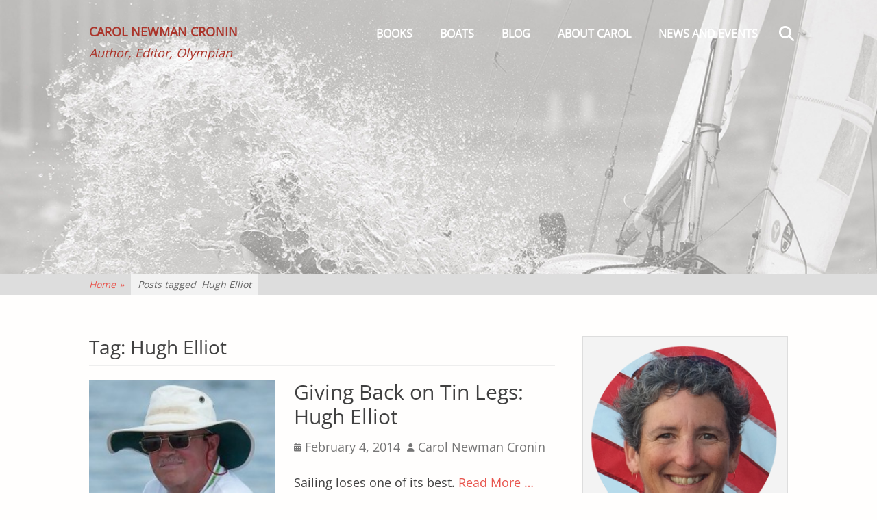

--- FILE ---
content_type: text/html; charset=UTF-8
request_url: https://carolnewmancronin.com/tag/hugh-elliot/
body_size: 14382
content:
		<!DOCTYPE html>
		<html lang="en-US">
		
<head>
		<meta charset="UTF-8">
		<meta name="viewport" content="width=device-width, initial-scale=1, minimum-scale=1">
		<link rel="profile" href="https://gmpg.org/xfn/11">
		<meta name='robots' content='index, follow, max-image-preview:large, max-snippet:-1, max-video-preview:-1'/>

	<!-- This site is optimized with the Yoast SEO plugin v26.8 - https://yoast.com/product/yoast-seo-wordpress/ -->
	<title>Hugh Elliot Archives - Carol Newman Cronin</title>
	<link rel="canonical" href="https://carolnewmancronin.com/tag/hugh-elliot/"/>
	<meta property="og:locale" content="en_US"/>
	<meta property="og:type" content="article"/>
	<meta property="og:title" content="Hugh Elliot Archives - Carol Newman Cronin"/>
	<meta property="og:url" content="https://carolnewmancronin.com/tag/hugh-elliot/"/>
	<meta property="og:site_name" content="Carol Newman Cronin"/>
	<meta name="twitter:card" content="summary_large_image"/>
	<meta name="twitter:site" content="@cansail"/>
	<script type="application/ld+json" class="yoast-schema-graph">{"@context":"https://schema.org","@graph":[{"@type":"CollectionPage","@id":"https://carolnewmancronin.com/tag/hugh-elliot/","url":"https://carolnewmancronin.com/tag/hugh-elliot/","name":"Hugh Elliot Archives - Carol Newman Cronin","isPartOf":{"@id":"https://carolnewmancronin.com/#website"},"primaryImageOfPage":{"@id":"https://carolnewmancronin.com/tag/hugh-elliot/#primaryimage"},"image":{"@id":"https://carolnewmancronin.com/tag/hugh-elliot/#primaryimage"},"thumbnailUrl":"https://carolnewmancronin.com/wp-content/uploads/2015/06/hugh-elliot.jpg","breadcrumb":{"@id":"https://carolnewmancronin.com/tag/hugh-elliot/#breadcrumb"},"inLanguage":"en-US"},{"@type":"ImageObject","inLanguage":"en-US","@id":"https://carolnewmancronin.com/tag/hugh-elliot/#primaryimage","url":"https://carolnewmancronin.com/wp-content/uploads/2015/06/hugh-elliot.jpg","contentUrl":"https://carolnewmancronin.com/wp-content/uploads/2015/06/hugh-elliot.jpg","width":277,"height":353},{"@type":"BreadcrumbList","@id":"https://carolnewmancronin.com/tag/hugh-elliot/#breadcrumb","itemListElement":[{"@type":"ListItem","position":1,"name":"Home","item":"https://carolnewmancronin.com/"},{"@type":"ListItem","position":2,"name":"Hugh Elliot"}]},{"@type":"WebSite","@id":"https://carolnewmancronin.com/#website","url":"https://carolnewmancronin.com/","name":"Carol Newman Cronin","description":"Author, Editor, Olympian","publisher":{"@id":"https://carolnewmancronin.com/#/schema/person/bce0f2d8931c6df2f751f61d61006250"},"potentialAction":[{"@type":"SearchAction","target":{"@type":"EntryPoint","urlTemplate":"https://carolnewmancronin.com/?s={search_term_string}"},"query-input":{"@type":"PropertyValueSpecification","valueRequired":true,"valueName":"search_term_string"}}],"inLanguage":"en-US"},{"@type":["Person","Organization"],"@id":"https://carolnewmancronin.com/#/schema/person/bce0f2d8931c6df2f751f61d61006250","name":"Carol Newman Cronin","image":{"@type":"ImageObject","inLanguage":"en-US","@id":"https://carolnewmancronin.com/#/schema/person/image/","url":"https://carolnewmancronin.com/wp-content/uploads/2018/09/CNC-circle.png","contentUrl":"https://carolnewmancronin.com/wp-content/uploads/2018/09/CNC-circle.png","width":972,"height":972,"caption":"Carol Newman Cronin"},"logo":{"@id":"https://carolnewmancronin.com/#/schema/person/image/"},"sameAs":["https://www.facebook.com/Carol.Newman.Cronin.author","https://www.instagram.com/cansail/?hl=en","https://www.linkedin.com/in/carol-newman-cronin-oly-525510131/","https://x.com/cansail","https://en.wikipedia.org/wiki/Carol_Cronin"]}]}</script>
	<!-- / Yoast SEO plugin. -->


<link rel="alternate" type="application/rss+xml" title="Carol Newman Cronin &raquo; Feed" href="https://carolnewmancronin.com/feed/"/>
<link rel="alternate" type="application/rss+xml" title="Carol Newman Cronin &raquo; Comments Feed" href="https://carolnewmancronin.com/comments/feed/"/>
<link rel="alternate" type="application/rss+xml" title="Carol Newman Cronin &raquo; Hugh Elliot Tag Feed" href="https://carolnewmancronin.com/tag/hugh-elliot/feed/"/>
		<!-- This site uses the Google Analytics by ExactMetrics plugin v8.11.1 - Using Analytics tracking - https://www.exactmetrics.com/ -->
							<script src="//www.googletagmanager.com/gtag/js?id=G-KKZBBWEM3F" data-cfasync="false" data-wpfc-render="false" type="text/javascript" async></script>
			<script data-cfasync="false" data-wpfc-render="false" type="text/javascript">var em_version='8.11.1';var em_track_user=true;var em_no_track_reason='';var ExactMetricsDefaultLocations={"page_location":"https:\/\/carolnewmancronin.com\/tag\/hugh-elliot\/"};if(typeof ExactMetricsPrivacyGuardFilter==='function'){var ExactMetricsLocations=(typeof ExactMetricsExcludeQuery==='object')?ExactMetricsPrivacyGuardFilter(ExactMetricsExcludeQuery):ExactMetricsPrivacyGuardFilter(ExactMetricsDefaultLocations);}else{var ExactMetricsLocations=(typeof ExactMetricsExcludeQuery==='object')?ExactMetricsExcludeQuery:ExactMetricsDefaultLocations;}var disableStrs=['ga-disable-G-KKZBBWEM3F',];function __gtagTrackerIsOptedOut(){for(var index=0;index<disableStrs.length;index++){if(document.cookie.indexOf(disableStrs[index]+'=true')>-1){return true;}}return false;}if(__gtagTrackerIsOptedOut()){for(var index=0;index<disableStrs.length;index++){window[disableStrs[index]]=true;}}function __gtagTrackerOptout(){for(var index=0;index<disableStrs.length;index++){document.cookie=disableStrs[index]+'=true; expires=Thu, 31 Dec 2099 23:59:59 UTC; path=/';window[disableStrs[index]]=true;}}if('undefined'===typeof gaOptout){function gaOptout(){__gtagTrackerOptout();}}window.dataLayer=window.dataLayer||[];window.ExactMetricsDualTracker={helpers:{},trackers:{},};if(em_track_user){function __gtagDataLayer(){dataLayer.push(arguments);}function __gtagTracker(type,name,parameters){if(!parameters){parameters={};}if(parameters.send_to){__gtagDataLayer.apply(null,arguments);return;}if(type==='event'){parameters.send_to=exactmetrics_frontend.v4_id;var hookName=name;if(typeof parameters['event_category']!=='undefined'){hookName=parameters['event_category']+':'+name;}if(typeof ExactMetricsDualTracker.trackers[hookName]!=='undefined'){ExactMetricsDualTracker.trackers[hookName](parameters);}else{__gtagDataLayer('event',name,parameters);}}else{__gtagDataLayer.apply(null,arguments);}}__gtagTracker('js',new Date());__gtagTracker('set',{'developer_id.dNDMyYj':true,});if(ExactMetricsLocations.page_location){__gtagTracker('set',ExactMetricsLocations);}__gtagTracker('config','G-KKZBBWEM3F',{"forceSSL":"true"});window.gtag=__gtagTracker;(function(){var noopfn=function(){return null;};var newtracker=function(){return new Tracker();};var Tracker=function(){return null;};var p=Tracker.prototype;p.get=noopfn;p.set=noopfn;p.send=function(){var args=Array.prototype.slice.call(arguments);args.unshift('send');__gaTracker.apply(null,args);};var __gaTracker=function(){var len=arguments.length;if(len===0){return;}var f=arguments[len-1];if(typeof f!=='object'||f===null||typeof f.hitCallback!=='function'){if('send'===arguments[0]){var hitConverted,hitObject=false,action;if('event'===arguments[1]){if('undefined'!==typeof arguments[3]){hitObject={'eventAction':arguments[3],'eventCategory':arguments[2],'eventLabel':arguments[4],'value':arguments[5]?arguments[5]:1,}}}if('pageview'===arguments[1]){if('undefined'!==typeof arguments[2]){hitObject={'eventAction':'page_view','page_path':arguments[2],}}}if(typeof arguments[2]==='object'){hitObject=arguments[2];}if(typeof arguments[5]==='object'){Object.assign(hitObject,arguments[5]);}if('undefined'!==typeof arguments[1].hitType){hitObject=arguments[1];if('pageview'===hitObject.hitType){hitObject.eventAction='page_view';}}if(hitObject){action='timing'===arguments[1].hitType?'timing_complete':hitObject.eventAction;hitConverted=mapArgs(hitObject);__gtagTracker('event',action,hitConverted);}}return;}function mapArgs(args){var arg,hit={};var gaMap={'eventCategory':'event_category','eventAction':'event_action','eventLabel':'event_label','eventValue':'event_value','nonInteraction':'non_interaction','timingCategory':'event_category','timingVar':'name','timingValue':'value','timingLabel':'event_label','page':'page_path','location':'page_location','title':'page_title','referrer':'page_referrer',};for(arg in args){if(!(!args.hasOwnProperty(arg)||!gaMap.hasOwnProperty(arg))){hit[gaMap[arg]]=args[arg];}else{hit[arg]=args[arg];}}return hit;}try{f.hitCallback();}catch(ex){}};__gaTracker.create=newtracker;__gaTracker.getByName=newtracker;__gaTracker.getAll=function(){return[];};__gaTracker.remove=noopfn;__gaTracker.loaded=true;window['__gaTracker']=__gaTracker;})();}else{console.log("");(function(){function __gtagTracker(){return null;}window['__gtagTracker']=__gtagTracker;window['gtag']=__gtagTracker;})();}</script>
							<!-- / Google Analytics by ExactMetrics -->
		<style id='wp-img-auto-sizes-contain-inline-css' type='text/css'>img:is([sizes=auto i],[sizes^="auto," i]){contain-intrinsic-size:3000px 1500px}</style>
<style id='wp-emoji-styles-inline-css' type='text/css'>img.wp-smiley,img.emoji{display:inline!important;border:none!important;box-shadow:none!important;height:1em!important;width:1em!important;margin:0 .07em!important;vertical-align:-.1em!important;background:none!important;padding:0!important}</style>
<style id='wp-block-library-inline-css' type='text/css'>:root{--wp-block-synced-color:#7a00df;--wp-block-synced-color--rgb:122 , 0 , 223;--wp-bound-block-color:var(--wp-block-synced-color);--wp-editor-canvas-background:#ddd;--wp-admin-theme-color:#007cba;--wp-admin-theme-color--rgb:0 , 124 , 186;--wp-admin-theme-color-darker-10:#006ba1;--wp-admin-theme-color-darker-10--rgb:0 , 107 , 160.5;--wp-admin-theme-color-darker-20:#005a87;--wp-admin-theme-color-darker-20--rgb:0 , 90 , 135;--wp-admin-border-width-focus:2px}@media (min-resolution:192dpi){:root{--wp-admin-border-width-focus:1.5px}}.wp-element-button{cursor:pointer}:root .has-very-light-gray-background-color{background-color:#eee}:root .has-very-dark-gray-background-color{background-color:#313131}:root .has-very-light-gray-color{color:#eee}:root .has-very-dark-gray-color{color:#313131}:root .has-vivid-green-cyan-to-vivid-cyan-blue-gradient-background{background:linear-gradient(135deg,#00d084,#0693e3)}:root .has-purple-crush-gradient-background{background:linear-gradient(135deg,#34e2e4,#4721fb 50%,#ab1dfe)}:root .has-hazy-dawn-gradient-background{background:linear-gradient(135deg,#faaca8,#dad0ec)}:root .has-subdued-olive-gradient-background{background:linear-gradient(135deg,#fafae1,#67a671)}:root .has-atomic-cream-gradient-background{background:linear-gradient(135deg,#fdd79a,#004a59)}:root .has-nightshade-gradient-background{background:linear-gradient(135deg,#330968,#31cdcf)}:root .has-midnight-gradient-background{background:linear-gradient(135deg,#020381,#2874fc)}:root{--wp--preset--font-size--normal:16px;--wp--preset--font-size--huge:42px}.has-regular-font-size{font-size:1em}.has-larger-font-size{font-size:2.625em}.has-normal-font-size{font-size:var(--wp--preset--font-size--normal)}.has-huge-font-size{font-size:var(--wp--preset--font-size--huge)}.has-text-align-center{text-align:center}.has-text-align-left{text-align:left}.has-text-align-right{text-align:right}.has-fit-text{white-space:nowrap!important}#end-resizable-editor-section{display:none}.aligncenter{clear:both}.items-justified-left{justify-content:flex-start}.items-justified-center{justify-content:center}.items-justified-right{justify-content:flex-end}.items-justified-space-between{justify-content:space-between}.screen-reader-text{border:0;clip-path:inset(50%);height:1px;margin:-1px;overflow:hidden;padding:0;position:absolute;width:1px;word-wrap:normal!important}.screen-reader-text:focus{background-color:#ddd;clip-path:none;color:#444;display:block;font-size:1em;height:auto;left:5px;line-height:normal;padding:15px 23px 14px;text-decoration:none;top:5px;width:auto;z-index:100000}html :where(.has-border-color){border-style:solid}html :where([style*=border-top-color]){border-top-style:solid}html :where([style*=border-right-color]){border-right-style:solid}html :where([style*=border-bottom-color]){border-bottom-style:solid}html :where([style*=border-left-color]){border-left-style:solid}html :where([style*=border-width]){border-style:solid}html :where([style*=border-top-width]){border-top-style:solid}html :where([style*=border-right-width]){border-right-style:solid}html :where([style*=border-bottom-width]){border-bottom-style:solid}html :where([style*=border-left-width]){border-left-style:solid}html :where(img[class*=wp-image-]){height:auto;max-width:100%}:where(figure){margin:0 0 1em}html :where(.is-position-sticky){--wp-admin--admin-bar--position-offset:var(--wp-admin--admin-bar--height,0)}@media screen and (max-width:600px){html :where(.is-position-sticky){--wp-admin--admin-bar--position-offset:0}}</style><style id='global-styles-inline-css' type='text/css'>:root{--wp--preset--aspect-ratio--square:1;--wp--preset--aspect-ratio--4-3: 4/3;--wp--preset--aspect-ratio--3-4: 3/4;--wp--preset--aspect-ratio--3-2: 3/2;--wp--preset--aspect-ratio--2-3: 2/3;--wp--preset--aspect-ratio--16-9: 16/9;--wp--preset--aspect-ratio--9-16: 9/16;--wp--preset--color--black:#111;--wp--preset--color--cyan-bluish-gray:#abb8c3;--wp--preset--color--white:#fff;--wp--preset--color--pale-pink:#f78da7;--wp--preset--color--vivid-red:#cf2e2e;--wp--preset--color--luminous-vivid-orange:#ff6900;--wp--preset--color--luminous-vivid-amber:#fcb900;--wp--preset--color--light-green-cyan:#7bdcb5;--wp--preset--color--vivid-green-cyan:#00d084;--wp--preset--color--pale-cyan-blue:#8ed1fc;--wp--preset--color--vivid-cyan-blue:#0693e3;--wp--preset--color--vivid-purple:#9b51e0;--wp--preset--color--gray:#f4f4f4;--wp--preset--color--blue:00aeef;--wp--preset--color--orange:#ffc300;--wp--preset--color--light-red:#e8554e;--wp--preset--gradient--vivid-cyan-blue-to-vivid-purple:linear-gradient(135deg,#0693e3 0%,#9b51e0 100%);--wp--preset--gradient--light-green-cyan-to-vivid-green-cyan:linear-gradient(135deg,#7adcb4 0%,#00d082 100%);--wp--preset--gradient--luminous-vivid-amber-to-luminous-vivid-orange:linear-gradient(135deg,#fcb900 0%,#ff6900 100%);--wp--preset--gradient--luminous-vivid-orange-to-vivid-red:linear-gradient(135deg,#ff6900 0%,#cf2e2e 100%);--wp--preset--gradient--very-light-gray-to-cyan-bluish-gray:linear-gradient(135deg,#eee 0%,#a9b8c3 100%);--wp--preset--gradient--cool-to-warm-spectrum:linear-gradient(135deg,#4aeadc 0%,#9778d1 20%,#cf2aba 40%,#ee2c82 60%,#fb6962 80%,#fef84c 100%);--wp--preset--gradient--blush-light-purple:linear-gradient(135deg,#ffceec 0%,#9896f0 100%);--wp--preset--gradient--blush-bordeaux:linear-gradient(135deg,#fecda5 0%,#fe2d2d 50%,#6b003e 100%);--wp--preset--gradient--luminous-dusk:linear-gradient(135deg,#ffcb70 0%,#c751c0 50%,#4158d0 100%);--wp--preset--gradient--pale-ocean:linear-gradient(135deg,#fff5cb 0%,#b6e3d4 50%,#33a7b5 100%);--wp--preset--gradient--electric-grass:linear-gradient(135deg,#caf880 0%,#71ce7e 100%);--wp--preset--gradient--midnight:linear-gradient(135deg,#020381 0%,#2874fc 100%);--wp--preset--font-size--small:14px;--wp--preset--font-size--medium:20px;--wp--preset--font-size--large:42px;--wp--preset--font-size--x-large:42px;--wp--preset--font-size--normal:18px;--wp--preset--font-size--huge:54px;--wp--preset--spacing--20:.44rem;--wp--preset--spacing--30:.67rem;--wp--preset--spacing--40:1rem;--wp--preset--spacing--50:1.5rem;--wp--preset--spacing--60:2.25rem;--wp--preset--spacing--70:3.38rem;--wp--preset--spacing--80:5.06rem;--wp--preset--shadow--natural:6px 6px 9px rgba(0,0,0,.2);--wp--preset--shadow--deep:12px 12px 50px rgba(0,0,0,.4);--wp--preset--shadow--sharp:6px 6px 0 rgba(0,0,0,.2);--wp--preset--shadow--outlined:6px 6px 0 -3px #fff , 6px 6px #000;--wp--preset--shadow--crisp:6px 6px 0 #000}:where(.is-layout-flex){gap:.5em}:where(.is-layout-grid){gap:.5em}body .is-layout-flex{display:flex}.is-layout-flex{flex-wrap:wrap;align-items:center}.is-layout-flex > :is(*, div){margin:0}body .is-layout-grid{display:grid}.is-layout-grid > :is(*, div){margin:0}:where(.wp-block-columns.is-layout-flex){gap:2em}:where(.wp-block-columns.is-layout-grid){gap:2em}:where(.wp-block-post-template.is-layout-flex){gap:1.25em}:where(.wp-block-post-template.is-layout-grid){gap:1.25em}.has-black-color{color:var(--wp--preset--color--black)!important}.has-cyan-bluish-gray-color{color:var(--wp--preset--color--cyan-bluish-gray)!important}.has-white-color{color:var(--wp--preset--color--white)!important}.has-pale-pink-color{color:var(--wp--preset--color--pale-pink)!important}.has-vivid-red-color{color:var(--wp--preset--color--vivid-red)!important}.has-luminous-vivid-orange-color{color:var(--wp--preset--color--luminous-vivid-orange)!important}.has-luminous-vivid-amber-color{color:var(--wp--preset--color--luminous-vivid-amber)!important}.has-light-green-cyan-color{color:var(--wp--preset--color--light-green-cyan)!important}.has-vivid-green-cyan-color{color:var(--wp--preset--color--vivid-green-cyan)!important}.has-pale-cyan-blue-color{color:var(--wp--preset--color--pale-cyan-blue)!important}.has-vivid-cyan-blue-color{color:var(--wp--preset--color--vivid-cyan-blue)!important}.has-vivid-purple-color{color:var(--wp--preset--color--vivid-purple)!important}.has-black-background-color{background-color:var(--wp--preset--color--black)!important}.has-cyan-bluish-gray-background-color{background-color:var(--wp--preset--color--cyan-bluish-gray)!important}.has-white-background-color{background-color:var(--wp--preset--color--white)!important}.has-pale-pink-background-color{background-color:var(--wp--preset--color--pale-pink)!important}.has-vivid-red-background-color{background-color:var(--wp--preset--color--vivid-red)!important}.has-luminous-vivid-orange-background-color{background-color:var(--wp--preset--color--luminous-vivid-orange)!important}.has-luminous-vivid-amber-background-color{background-color:var(--wp--preset--color--luminous-vivid-amber)!important}.has-light-green-cyan-background-color{background-color:var(--wp--preset--color--light-green-cyan)!important}.has-vivid-green-cyan-background-color{background-color:var(--wp--preset--color--vivid-green-cyan)!important}.has-pale-cyan-blue-background-color{background-color:var(--wp--preset--color--pale-cyan-blue)!important}.has-vivid-cyan-blue-background-color{background-color:var(--wp--preset--color--vivid-cyan-blue)!important}.has-vivid-purple-background-color{background-color:var(--wp--preset--color--vivid-purple)!important}.has-black-border-color{border-color:var(--wp--preset--color--black)!important}.has-cyan-bluish-gray-border-color{border-color:var(--wp--preset--color--cyan-bluish-gray)!important}.has-white-border-color{border-color:var(--wp--preset--color--white)!important}.has-pale-pink-border-color{border-color:var(--wp--preset--color--pale-pink)!important}.has-vivid-red-border-color{border-color:var(--wp--preset--color--vivid-red)!important}.has-luminous-vivid-orange-border-color{border-color:var(--wp--preset--color--luminous-vivid-orange)!important}.has-luminous-vivid-amber-border-color{border-color:var(--wp--preset--color--luminous-vivid-amber)!important}.has-light-green-cyan-border-color{border-color:var(--wp--preset--color--light-green-cyan)!important}.has-vivid-green-cyan-border-color{border-color:var(--wp--preset--color--vivid-green-cyan)!important}.has-pale-cyan-blue-border-color{border-color:var(--wp--preset--color--pale-cyan-blue)!important}.has-vivid-cyan-blue-border-color{border-color:var(--wp--preset--color--vivid-cyan-blue)!important}.has-vivid-purple-border-color{border-color:var(--wp--preset--color--vivid-purple)!important}.has-vivid-cyan-blue-to-vivid-purple-gradient-background{background:var(--wp--preset--gradient--vivid-cyan-blue-to-vivid-purple)!important}.has-light-green-cyan-to-vivid-green-cyan-gradient-background{background:var(--wp--preset--gradient--light-green-cyan-to-vivid-green-cyan)!important}.has-luminous-vivid-amber-to-luminous-vivid-orange-gradient-background{background:var(--wp--preset--gradient--luminous-vivid-amber-to-luminous-vivid-orange)!important}.has-luminous-vivid-orange-to-vivid-red-gradient-background{background:var(--wp--preset--gradient--luminous-vivid-orange-to-vivid-red)!important}.has-very-light-gray-to-cyan-bluish-gray-gradient-background{background:var(--wp--preset--gradient--very-light-gray-to-cyan-bluish-gray)!important}.has-cool-to-warm-spectrum-gradient-background{background:var(--wp--preset--gradient--cool-to-warm-spectrum)!important}.has-blush-light-purple-gradient-background{background:var(--wp--preset--gradient--blush-light-purple)!important}.has-blush-bordeaux-gradient-background{background:var(--wp--preset--gradient--blush-bordeaux)!important}.has-luminous-dusk-gradient-background{background:var(--wp--preset--gradient--luminous-dusk)!important}.has-pale-ocean-gradient-background{background:var(--wp--preset--gradient--pale-ocean)!important}.has-electric-grass-gradient-background{background:var(--wp--preset--gradient--electric-grass)!important}.has-midnight-gradient-background{background:var(--wp--preset--gradient--midnight)!important}.has-small-font-size{font-size:var(--wp--preset--font-size--small)!important}.has-medium-font-size{font-size:var(--wp--preset--font-size--medium)!important}.has-large-font-size{font-size:var(--wp--preset--font-size--large)!important}.has-x-large-font-size{font-size:var(--wp--preset--font-size--x-large)!important}</style>

<style id='classic-theme-styles-inline-css' type='text/css'>.wp-block-button__link{color:#fff;background-color:#32373c;border-radius:9999px;box-shadow:none;text-decoration:none;padding:calc(.667em + 2px) calc(1.333em + 2px);font-size:1.125em}.wp-block-file__button{background:#32373c;color:#fff;text-decoration:none}</style>
<link rel='stylesheet' id='SFSImainCss-css' href='https://carolnewmancronin.com/wp-content/plugins/ultimate-social-media-icons/css/sfsi-style.css?ver=2.9.6' type='text/css' media='all'/>
<link rel='stylesheet' id='parallax-frame-fonts-css' href='https://carolnewmancronin.com/wp-content/fonts/54fc6fa979bb434688994b845e4bce56.css?ver=1.0.0' type='text/css' media='all'/>
<link rel='stylesheet' id='parallax-frame-style-css' href='https://carolnewmancronin.com/wp-content/themes/parallax-frame/style.css?ver=1.7.1' type='text/css' media='all'/>
<link rel='stylesheet' id='font-awesome-css' href='https://carolnewmancronin.com/wp-content/themes/parallax-frame/css/font-awesome/css/all.min.css?ver=6.7.2' type='text/css' media='all'/>
<link rel='stylesheet' id='jquery-sidr-css' href='https://carolnewmancronin.com/wp-content/themes/parallax-frame/css/jquery.sidr.light.min.css?ver=3.0.0' type='text/css' media='all'/>
<link rel='stylesheet' id='parallax-frame-block-style-css' href='https://carolnewmancronin.com/wp-content/themes/parallax-frame/css/blocks.css?ver=20251216-120625' type='text/css' media='all'/>
<script type="text/javascript" src="https://carolnewmancronin.com/wp-content/plugins/google-analytics-dashboard-for-wp/assets/js/frontend-gtag.min.js?ver=8.11.1" id="exactmetrics-frontend-script-js" async="async" data-wp-strategy="async"></script>
<script data-cfasync="false" data-wpfc-render="false" type="text/javascript" id='exactmetrics-frontend-script-js-extra'>//<![CDATA[
var exactmetrics_frontend={"js_events_tracking":"true","download_extensions":"zip,mp3,mpeg,pdf,docx,pptx,xlsx,rar","inbound_paths":"[{\"path\":\"\\\/go\\\/\",\"label\":\"affiliate\"},{\"path\":\"\\\/recommend\\\/\",\"label\":\"affiliate\"}]","home_url":"https:\/\/carolnewmancronin.com","hash_tracking":"false","v4_id":"G-KKZBBWEM3F"};
//]]></script>
<script type="text/javascript" src="https://carolnewmancronin.com/wp-includes/js/jquery/jquery.min.js?ver=3.7.1" id="jquery-core-js"></script>
<script type="text/javascript" src="https://carolnewmancronin.com/wp-includes/js/jquery/jquery-migrate.min.js?ver=3.4.1" id="jquery-migrate-js"></script>
<script type="text/javascript" src="https://carolnewmancronin.com/wp-content/themes/parallax-frame/js/jquery.sidr.min.js?ver=2.2.1.1" id="jquery-sidr-js"></script>
<script type="text/javascript" src="https://carolnewmancronin.com/wp-content/themes/parallax-frame/js/custom-scripts.min.js" id="parallax-frame-custom-scripts-js"></script>
<link rel="https://api.w.org/" href="https://carolnewmancronin.com/wp-json/"/><link rel="alternate" title="JSON" type="application/json" href="https://carolnewmancronin.com/wp-json/wp/v2/tags/196"/><link rel="EditURI" type="application/rsd+xml" title="RSD" href="https://carolnewmancronin.com/xmlrpc.php?rsd"/>
<meta name="generator" content="WordPress 6.9"/>
<meta name="follow.[base64]" content="vH6cWS7vc3uzMnMPtyLF"/><script type="application/ld+json">{"@context":"http:\/\/schema.org","@type":"BreadcrumbList","itemListElement":[{"@type":"ListItem","position":1,"item":{"@id":"https:\/\/carolnewmancronin.com\/","name":"Home"}},{"@type":"ListItem","position":2,"item":{"name":"Posts tagged Hugh Elliot"}}]}</script><style type="text/css" id="custom-background-css">body.custom-background{background-color:#fffefd}</style>
	<link rel="icon" href="https://carolnewmancronin.com/wp-content/uploads/2016/03/cropped-bolt-picon-32x32.jpg" sizes="32x32"/>
<link rel="icon" href="https://carolnewmancronin.com/wp-content/uploads/2016/03/cropped-bolt-picon-192x192.jpg" sizes="192x192"/>
<link rel="apple-touch-icon" href="https://carolnewmancronin.com/wp-content/uploads/2016/03/cropped-bolt-picon-180x180.jpg"/>
<meta name="msapplication-TileImage" content="https://carolnewmancronin.com/wp-content/uploads/2016/03/cropped-bolt-picon-270x270.jpg"/>
		<style type="text/css" id="wp-custom-css">p{font-size:18px!important;line-height:1.8}</style>
		<!-- Carol Newman Cronin inline CSS Styles -->
<style type="text/css" media="screen">.site-title a,.site-description{color:#ab342a}#supplementary{background-image:url(https://carolnewmancronin.com/wp-content/uploads/2019/01/Yngling-splash-50pct.jpg)}#featured-content{background-image:url(https://carolnewmancronin.com/wp-content/uploads/2018/09/Yngling-splash-1080.jpg);background-position:center top}#logo-slider{background-image:none}</style>
<!-- Carol Newman Cronin Header Image Background CSS Styles -->
<style type='text/css' media='screen'>#header-featured-image{background-image:url(https://carolnewmancronin.com/wp-content/uploads/2018/09/Yngling-splash-sm.jpg)}</style>
</head>

<body data-rsssl=1 class="archive tag tag-hugh-elliot tag-196 custom-background wp-embed-responsive wp-theme-parallax-frame sfsi_actvite_theme_default group-blog two-columns content-left excerpt-image-left mobile-menu-one primary-search-enabled">


		<div id="page" class="hfeed site">
				<header id="masthead" class="fixed-header" role="banner">
    		<div class="wrapper">
		<div id="site-branding"><div id="site-header"><p class="site-title"><a href="https://carolnewmancronin.com/">Carol Newman Cronin</a></p><p class="site-description">Author, Editor, Olympian</p></div><!-- #site-header --></div><!-- #site-branding-->        <nav id="site-navigation" class="nav-primary" role="navigation">
            <h2 class="screen-reader-text">Primary Menu</h2><ul id="menu-main" class="menu parallax-frame-nav-menu"><li id="menu-item-5920" class="menu-item menu-item-type-post_type menu-item-object-page menu-item-has-children menu-item-5920"><a href="https://carolnewmancronin.com/books/">Books</a>
<ul class="sub-menu">
	<li id="menu-item-9340" class="menu-item menu-item-type-post_type menu-item-object-page menu-item-9340"><a href="https://carolnewmancronin.com/books/the-heart-of-hound/">The Heart of Hound</a></li>
	<li id="menu-item-7543" class="menu-item menu-item-type-post_type menu-item-object-page menu-item-7543"><a href="https://carolnewmancronin.com/books/100-years-of-gold-stars/">100 Years of Gold Stars</a></li>
	<li id="menu-item-5917" class="menu-item menu-item-type-post_type menu-item-object-page menu-item-5917"><a href="https://carolnewmancronin.com/books/ferry-to-cooperation-island/">Ferry to Cooperation Island</a></li>
	<li id="menu-item-660" class="menu-item menu-item-type-post_type menu-item-object-page menu-item-660"><a href="https://carolnewmancronin.com/books/game-of-sails-the-story-behind-the-story/">Game of Sails</a></li>
	<li id="menu-item-4846" class="menu-item menu-item-type-post_type menu-item-object-page menu-item-4846"><a href="https://carolnewmancronin.com/books/cape-cod-surprise/">Cape Cod Surprise</a></li>
	<li id="menu-item-659" class="menu-item menu-item-type-post_type menu-item-object-page menu-item-659"><a href="https://carolnewmancronin.com/books/olivers-surprise-the-story-behind-the-story/">Oliver’s Surprise</a></li>
</ul>
</li>
<li id="menu-item-31" class="menu-item menu-item-type-post_type menu-item-object-page menu-item-has-children menu-item-31"><a href="https://carolnewmancronin.com/sailing/">Boats</a>
<ul class="sub-menu">
	<li id="menu-item-4174" class="menu-item menu-item-type-post_type menu-item-object-page menu-item-4174"><a href="https://carolnewmancronin.com/sailing/hammer-nutrition/">Sponsors</a></li>
</ul>
</li>
<li id="menu-item-921" class="menu-item menu-item-type-post_type menu-item-object-page current_page_parent menu-item-has-children menu-item-921"><a href="https://carolnewmancronin.com/blog/">Blog</a>
<ul class="sub-menu">
	<li id="menu-item-4565" class="menu-item menu-item-type-post_type menu-item-object-page menu-item-4565"><a href="https://carolnewmancronin.com/subscribe/">Subscribe</a></li>
</ul>
</li>
<li id="menu-item-15" class="menu-item menu-item-type-post_type menu-item-object-page menu-item-has-children menu-item-15"><a href="https://carolnewmancronin.com/about-carol/">About Carol</a>
<ul class="sub-menu">
	<li id="menu-item-3052" class="menu-item menu-item-type-post_type menu-item-object-page menu-item-3052"><a href="https://carolnewmancronin.com/about-carol/author/">Author</a></li>
	<li id="menu-item-3053" class="menu-item menu-item-type-post_type menu-item-object-page menu-item-3053"><a href="https://carolnewmancronin.com/about-carol/editor/">Editor</a></li>
	<li id="menu-item-2614" class="menu-item menu-item-type-post_type menu-item-object-page menu-item-2614"><a href="https://carolnewmancronin.com/about-carol/you-went-to-the-olympics/">Olympian</a></li>
</ul>
</li>
<li id="menu-item-5078" class="menu-item menu-item-type-post_type menu-item-object-page menu-item-has-children menu-item-5078"><a href="https://carolnewmancronin.com/news-and-events/">News and Events</a>
<ul class="sub-menu">
	<li id="menu-item-5217" class="menu-item menu-item-type-post_type menu-item-object-page menu-item-5217"><a href="https://carolnewmancronin.com/short-stories/">Short Stories</a></li>
</ul>
</li>
</ul>            <div class="primary-search-icon">
                <div id="search-toggle" class="font-awesome">
                    <a class="screen-reader-text" href="#search-container">Search</a>
                </div>

                <div id="search-container" class="displaynone">
                    
<form role="search" method="get" class="search-form" action="https://carolnewmancronin.com/">
	<label>
		<span class="screen-reader-text"></span>
		<input type="search" class="search-field" placeholder="Search..." value="" name="s" title="">
	</label>
	<input type="submit" class="search-submit" value="Search">
</form>
                </div>
            </div><!-- .primary-search-icon -->

                        <div id="mobile-header-right-menu" class="mobile-menu-anchor primary-menu">
                <a href="#mobile-header-right-nav" id="header-right-menu" class="font-awesome fa-menu">
                    <span class="mobile-menu-text">Menu</span>
                </a>
            </div><!-- #mobile-header-menu -->
        </nav><!-- .nav-primary -->
        			</div><!-- .wrapper -->
		</header><!-- #masthead -->
		
			<div id="header-featured-image" class="parallax-effect">
				<article class="hentry header-image">
					<div class="entry-container">
					</div><!-- .entry-container -->
				</article><!-- .hentry.header-image -->
			</div><!-- #header-featured-image --><div id="breadcrumb-list">
					<div class="wrapper"><span class="breadcrumb"><a href="https://carolnewmancronin.com/">Home <span class="sep">&raquo;</span><!-- .sep --></a></span><span class="breadcrumb-current"><span class="tag-text">Posts tagged &nbsp</span>Hugh Elliot</span></div><!-- .wrapper -->
			</div><!-- #breadcrumb-list -->		<div id="content" class="site-content">
			<div class="wrapper">
	
	<section id="primary" class="content-area">

		<main id="main" class="site-main" role="main">

		
			<header class="page-header">
				<h2 class="page-title">Tag: <span>Hugh Elliot</span></h2>			</header><!-- .page-header -->

						
				
<article id="post-509" class="post-509 post type-post status-publish format-standard has-post-thumbnail hentry category-olympics category-sailing category-writing tag-carol-newman-cronin tag-hugh-elliot tag-judge tag-sailing tag-tin-legs tag-umpire excerpt-image-left">
	<div class="archive-post-wrap">
						<figure class="featured-image">
					<a rel="bookmark" href="https://carolnewmancronin.com/giving-back-on-tin-legs-hugh-elliot/">
						<img width="235" height="300" src="https://carolnewmancronin.com/wp-content/uploads/2015/06/hugh-elliot.jpg" class="attachment-post-thumbnail size-post-thumbnail wp-post-image" alt="" decoding="async" fetchpriority="high" srcset="https://carolnewmancronin.com/wp-content/uploads/2015/06/hugh-elliot.jpg 277w, https://carolnewmancronin.com/wp-content/uploads/2015/06/hugh-elliot-235x300.jpg 235w" sizes="(max-width: 235px) 100vw, 235px"/>					</a>
				</figure>
			
		<div class="entry-container">
			<header class="entry-header">
				<h2 class="entry-title"><a href="https://carolnewmancronin.com/giving-back-on-tin-legs-hugh-elliot/" rel="bookmark">Giving Back on Tin Legs: Hugh Elliot</a></h2>

				
					<p class="entry-meta"><span class="posted-on"><span class="screen-reader-text">Posted on</span><a href="https://carolnewmancronin.com/giving-back-on-tin-legs-hugh-elliot/" rel="bookmark"><time class="entry-date published" datetime="2014-02-04T06:56:03-04:00">February 4, 2014</time><time class="updated" datetime="2015-10-27T14:59:28-04:00">October 27, 2015</time></a></span><span class="byline"><span class="author vcard"><span class="screen-reader-text">Author</span><a class="url fn n" href="https://carolnewmancronin.com/author/cnc/">Carol Newman Cronin</a></span></span></p><!-- .entry-meta -->
							</header><!-- .entry-header -->

							<div class="entry-summary">
					<p>Sailing loses one of its best. <span class="readmore"><a class="more-link" href="https://carolnewmancronin.com/giving-back-on-tin-legs-hugh-elliot/">Read More &#8230;</a></span></p>
				</div><!-- .entry-summary -->
			
			<footer class="entry-footer">
				<p class="entry-meta"><span class="cat-links"><span class="screen-reader-text">Categories</span><a href="https://carolnewmancronin.com/category/sailing/olympics/" rel="category tag">Olympics</a>, <a href="https://carolnewmancronin.com/category/sailing/" rel="category tag">Sailing</a>, <a href="https://carolnewmancronin.com/category/writing/" rel="category tag">Writing</a></span><span class="tags-links"><span class="screen-reader-text">Tags</span><a href="https://carolnewmancronin.com/tag/carol-newman-cronin/" rel="tag">Carol Newman Cronin</a>, <a href="https://carolnewmancronin.com/tag/hugh-elliot/" rel="tag">Hugh Elliot</a>, <a href="https://carolnewmancronin.com/tag/judge/" rel="tag">judge</a>, <a href="https://carolnewmancronin.com/tag/sailing/" rel="tag">Sailing</a>, <a href="https://carolnewmancronin.com/tag/tin-legs/" rel="tag">tin legs</a>, <a href="https://carolnewmancronin.com/tag/umpire/" rel="tag">umpire</a></span></p><!-- .entry-meta -->			</footer><!-- .entry-footer -->
		</div><!-- .entry-container -->
	</div><!-- .archive-post-wrap -->
</article><!-- #post -->

			
					
		</main><!-- #main -->
	</section><!-- #primary -->


	<aside class="sidebar sidebar-primary widget-area" role="complementary">
		<section id="media_image-5" class="widget widget_media_image"><div class="widget-wrap"><div style="width: 310px" class="wp-caption alignnone"><a href="https://carolnewmancronin.com/about-carol/"><img width="300" height="300" src="https://carolnewmancronin.com/wp-content/uploads/2018/09/CNC-circle-300x300.png" class="image wp-image-3110  attachment-medium size-medium" alt="" style="max-width: 100%; height: auto;" decoding="async" loading="lazy" srcset="https://carolnewmancronin.com/wp-content/uploads/2018/09/CNC-circle-300x300.png 300w, https://carolnewmancronin.com/wp-content/uploads/2018/09/CNC-circle-150x150.png 150w, https://carolnewmancronin.com/wp-content/uploads/2018/09/CNC-circle-768x768.png 768w, https://carolnewmancronin.com/wp-content/uploads/2018/09/CNC-circle.png 972w" sizes="auto, (max-width: 300px) 100vw, 300px"/></a><p class="wp-caption-text">Carol Newman Cronin is an award-winning writer/editor and an Olympian. Click photo for more.</p></div></div><!-- .widget-wrap --></section><!-- #widget-default-search --><section id="custom_html-14" class="widget_text widget widget_custom_html"><div class="widget_text widget-wrap"><div class="textwidget custom-html-widget">
<!-- Begin Mailchimp Signup Form -->
<link href="//cdn-images.mailchimp.com/embedcode/classic-10_7.css" rel="stylesheet" type="text/css"/>
<style type="text/css">#mc_embed_signup{background:#fff;clear:left;font:14px Helvetica,Arial,sans-serif}</style>
<div id="mc_embed_signup">
<form action="https://carolnewmancronin.us4.list-manage.com/subscribe/post?u=13ec352631ca9364b4fd9edf4&amp;id=c7d914b144" method="post" id="mc-embedded-subscribe-form" name="mc-embedded-subscribe-form" class="validate" target="_blank" novalidate>
    <div id="mc_embed_signup_scroll">
	<h2>Thursday Blogs: Sign Up</h2>
<p><i>No spam, just a heartfelt weekly post about books, boats, and the amazing world in which we live</i></p>
<div class="indicates-required"><span class="asterisk">*</span> indicates required</div>
<div class="mc-field-group">
	<label for="mce-EMAIL">Email Address  <span class="asterisk">*</span>
</label>
	<input type="email" value="" name="EMAIL" class="required email" id="mce-EMAIL"/>
</div>
<div class="mc-field-group">
	<label for="mce-FNAME">First Name  <span class="asterisk">*</span>
</label>
	<input type="text" value="" name="FNAME" class="required" id="mce-FNAME"/>
</div>
<div class="mc-field-group">
	<label for="mce-LNAME">Last Name </label>
	<input type="text" value="" name="LNAME" class="" id="mce-LNAME"/>
</div>
<div class="mc-field-group input-group">
    <strong>I haven't (yet) segmented my list, but are you most interested in </strong>
    <ul><li><input type="checkbox" value="1" name="group[1][1]" id="mce-group[1]-1-0"/><label for="mce-group[1]-1-0">Books (and writing)</label></li>
<li><input type="checkbox" value="2" name="group[1][2]" id="mce-group[1]-1-1"/><label for="mce-group[1]-1-1">Boats</label></li>
<li><input type="checkbox" value="4" name="group[1][4]" id="mce-group[1]-1-2"/><label for="mce-group[1]-1-2">Both!</label></li>
</ul>
</div>
	<div id="mce-responses" class="clear">
		<div class="response" id="mce-error-response" style="display:none"></div>
		<div class="response" id="mce-success-response" style="display:none"></div>
	</div>    <!-- real people should not fill this in and expect good things - do not remove this or risk form bot signups-->
    <div style="position: absolute; left: -5000px;" aria-hidden="true"><input type="text" name="b_13ec352631ca9364b4fd9edf4_c7d914b144" tabindex="-1" value=""/></div>
    <div class="clear"><input type="submit" value="Subscribe" name="subscribe" id="mc-embedded-subscribe" class="button"/></div>
    </div>
</form>
</div>

<!--End mc_embed_signup--></div></div><!-- .widget-wrap --></section><!-- #widget-default-search -->
		<section id="recent-posts-6" class="widget widget_recent_entries"><div class="widget-wrap">
		<h2 class="widget-title">Most Recent Blog Posts</h2>
		<ul>
											<li>
					<a href="https://carolnewmancronin.com/tourist-time-in-the-southern-hemisphere/">Tourist Time in the Southern Hemisphere</a>
											<span class="post-date">January 15, 2026</span>
									</li>
											<li>
					<a href="https://carolnewmancronin.com/sailing-the-southernmost-snipe-regatta-so-far/">Sailing the Southernmost Snipe Regatta (So Far)</a>
											<span class="post-date">January 8, 2026</span>
									</li>
											<li>
					<a href="https://carolnewmancronin.com/raising-a-timely-toast-to-uncertainty/">Raising a Timely Toast to Uncertainty</a>
											<span class="post-date">January 1, 2026</span>
									</li>
					</ul>

		</div><!-- .widget-wrap --></section><!-- #widget-default-search --><section id="categories-14" class="widget widget_categories"><div class="widget-wrap"><h2 class="widget-title">Blog Categories</h2><form action="https://carolnewmancronin.com" method="get"><label class="screen-reader-text" for="cat">Blog Categories</label><select name='cat' id='cat' class='postform'>
	<option value='-1'>Select Category</option>
	<option class="level-0" value="565">Agent&nbsp;&nbsp;(2)</option>
	<option class="level-0" value="729">Audio&nbsp;&nbsp;(3)</option>
	<option class="level-0" value="998">Boats&nbsp;&nbsp;(27)</option>
	<option class="level-0" value="4">Books&nbsp;&nbsp;(185)</option>
	<option class="level-1" value="626">&nbsp;&nbsp;&nbsp;Ferry to Cooperation Island&nbsp;&nbsp;(29)</option>
	<option class="level-1" value="55">&nbsp;&nbsp;&nbsp;Review&nbsp;&nbsp;(64)</option>
	<option class="level-1" value="1269">&nbsp;&nbsp;&nbsp;The Heart of Hound&nbsp;&nbsp;(9)</option>
	<option class="level-0" value="7">Canvas&nbsp;&nbsp;(1)</option>
	<option class="level-0" value="221">Communication&nbsp;&nbsp;(29)</option>
	<option class="level-0" value="159">Editing&nbsp;&nbsp;(16)</option>
	<option class="level-0" value="5">Fiction&nbsp;&nbsp;(79)</option>
	<option class="level-0" value="355">Freelance&nbsp;&nbsp;(27)</option>
	<option class="level-0" value="1097">Hound&nbsp;&nbsp;(13)</option>
	<option class="level-0" value="1025">News&nbsp;&nbsp;(6)</option>
	<option class="level-0" value="767">Press&nbsp;&nbsp;(4)</option>
	<option class="level-0" value="225">Sailboat Racing&nbsp;&nbsp;(98)</option>
	<option class="level-0" value="2">Sailing&nbsp;&nbsp;(160)</option>
	<option class="level-1" value="9">&nbsp;&nbsp;&nbsp;Olympics&nbsp;&nbsp;(42)</option>
	<option class="level-1" value="10">&nbsp;&nbsp;&nbsp;Snipe&nbsp;&nbsp;(57)</option>
	<option class="level-0" value="51">Seasons&nbsp;&nbsp;(77)</option>
	<option class="level-0" value="166">SUP&nbsp;&nbsp;(17)</option>
	<option class="level-0" value="43">Team building&nbsp;&nbsp;(21)</option>
	<option class="level-0" value="119">Technology&nbsp;&nbsp;(6)</option>
	<option class="level-0" value="170">Travel&nbsp;&nbsp;(23)</option>
	<option class="level-0" value="8">Weather&nbsp;&nbsp;(28)</option>
	<option class="level-0" value="932">Wingfoil&nbsp;&nbsp;(19)</option>
	<option class="level-0" value="3">Writing&nbsp;&nbsp;(281)</option>
	<option class="level-1" value="1176">&nbsp;&nbsp;&nbsp;Blogging&nbsp;&nbsp;(3)</option>
	<option class="level-1" value="967">&nbsp;&nbsp;&nbsp;Profile&nbsp;&nbsp;(23)</option>
	<option class="level-1" value="1236">&nbsp;&nbsp;&nbsp;Research and Rabbit Holes&nbsp;&nbsp;(2)</option>
</select>
</form><script type="text/javascript">
/* <![CDATA[ */

( ( dropdownId ) => {
	const dropdown = document.getElementById( dropdownId );
	function onSelectChange() {
		setTimeout( () => {
			if ( 'escape' === dropdown.dataset.lastkey ) {
				return;
			}
			if ( dropdown.value && parseInt( dropdown.value ) > 0 && dropdown instanceof HTMLSelectElement ) {
				dropdown.parentElement.submit();
			}
		}, 250 );
	}
	function onKeyUp( event ) {
		if ( 'Escape' === event.key ) {
			dropdown.dataset.lastkey = 'escape';
		} else {
			delete dropdown.dataset.lastkey;
		}
	}
	function onClick() {
		delete dropdown.dataset.lastkey;
	}
	dropdown.addEventListener( 'keyup', onKeyUp );
	dropdown.addEventListener( 'click', onClick );
	dropdown.addEventListener( 'change', onSelectChange );
})( "cat" );

//# sourceURL=WP_Widget_Categories%3A%3Awidget
/* ]]> */
</script>
</div><!-- .widget-wrap --></section><!-- #widget-default-search --><section id="text-6" class="widget widget_text"><div class="widget-wrap">			<div class="textwidget"></div>
		</div><!-- .widget-wrap --></section><!-- #widget-default-search -->	</aside><!-- .sidebar sidebar-primary widget-area -->

			</div><!-- .wrapper -->
	    </div><!-- #content -->
		
	<footer id="colophon" class="site-footer" role="contentinfo">
                <nav class="nav-footer" role="navigation">
                <div class="wrapper">
                    <div class="menu-main-container"><ul id="menu-main-1" class="menu parallax-frame-nav-menu"><li class="menu-item menu-item-type-post_type menu-item-object-page menu-item-5920"><a href="https://carolnewmancronin.com/books/">Books</a></li>
<li class="menu-item menu-item-type-post_type menu-item-object-page menu-item-31"><a href="https://carolnewmancronin.com/sailing/">Boats</a></li>
<li class="menu-item menu-item-type-post_type menu-item-object-page current_page_parent menu-item-921"><a href="https://carolnewmancronin.com/blog/">Blog</a></li>
<li class="menu-item menu-item-type-post_type menu-item-object-page menu-item-15"><a href="https://carolnewmancronin.com/about-carol/">About Carol</a></li>
<li class="menu-item menu-item-type-post_type menu-item-object-page menu-item-5078"><a href="https://carolnewmancronin.com/news-and-events/">News and Events</a></li>
</ul></div>                </div><!-- .wrapper -->
            </nav><!-- .nav-footer -->

    	<div id="site-generator" class="two">
    		<div class="wrapper">
    			<div id="footer-left-content" class="copyright">Copyright &copy; 2026 <a href="https://carolnewmancronin.com/">Carol Newman Cronin</a>. All Rights Reserved. </div>

    			<div id="footer-right-content" class="powered">Parallax Frame&nbsp;by&nbsp;<a target="_blank" href="https://catchthemes.com/">Catch Themes</a></div>
			</div><!-- .wrapper -->
		</div><!-- #site-generator -->	</footer><!-- #colophon -->
			</div><!-- #page -->
		
<a href="#masthead" id="scrollup" class="genericon"><span class="screen-reader-text">Scroll Up</span></a><nav id="mobile-header-right-nav" class="mobile-menu" role="navigation"><ul id="header-left-nav" class="menu primary"><li class="menu-item menu-item-type-post_type menu-item-object-page menu-item-has-children menu-item-5920"><a href="https://carolnewmancronin.com/books/">Books</a>
<ul class="sub-menu">
	<li class="menu-item menu-item-type-post_type menu-item-object-page menu-item-9340"><a href="https://carolnewmancronin.com/books/the-heart-of-hound/">The Heart of Hound</a></li>
	<li class="menu-item menu-item-type-post_type menu-item-object-page menu-item-7543"><a href="https://carolnewmancronin.com/books/100-years-of-gold-stars/">100 Years of Gold Stars</a></li>
	<li class="menu-item menu-item-type-post_type menu-item-object-page menu-item-5917"><a href="https://carolnewmancronin.com/books/ferry-to-cooperation-island/">Ferry to Cooperation Island</a></li>
	<li class="menu-item menu-item-type-post_type menu-item-object-page menu-item-660"><a href="https://carolnewmancronin.com/books/game-of-sails-the-story-behind-the-story/">Game of Sails</a></li>
	<li class="menu-item menu-item-type-post_type menu-item-object-page menu-item-4846"><a href="https://carolnewmancronin.com/books/cape-cod-surprise/">Cape Cod Surprise</a></li>
	<li class="menu-item menu-item-type-post_type menu-item-object-page menu-item-659"><a href="https://carolnewmancronin.com/books/olivers-surprise-the-story-behind-the-story/">Oliver’s Surprise</a></li>
</ul>
</li>
<li class="menu-item menu-item-type-post_type menu-item-object-page menu-item-has-children menu-item-31"><a href="https://carolnewmancronin.com/sailing/">Boats</a>
<ul class="sub-menu">
	<li class="menu-item menu-item-type-post_type menu-item-object-page menu-item-4174"><a href="https://carolnewmancronin.com/sailing/hammer-nutrition/">Sponsors</a></li>
</ul>
</li>
<li class="menu-item menu-item-type-post_type menu-item-object-page current_page_parent menu-item-has-children menu-item-921"><a href="https://carolnewmancronin.com/blog/">Blog</a>
<ul class="sub-menu">
	<li class="menu-item menu-item-type-post_type menu-item-object-page menu-item-4565"><a href="https://carolnewmancronin.com/subscribe/">Subscribe</a></li>
</ul>
</li>
<li class="menu-item menu-item-type-post_type menu-item-object-page menu-item-has-children menu-item-15"><a href="https://carolnewmancronin.com/about-carol/">About Carol</a>
<ul class="sub-menu">
	<li class="menu-item menu-item-type-post_type menu-item-object-page menu-item-3052"><a href="https://carolnewmancronin.com/about-carol/author/">Author</a></li>
	<li class="menu-item menu-item-type-post_type menu-item-object-page menu-item-3053"><a href="https://carolnewmancronin.com/about-carol/editor/">Editor</a></li>
	<li class="menu-item menu-item-type-post_type menu-item-object-page menu-item-2614"><a href="https://carolnewmancronin.com/about-carol/you-went-to-the-olympics/">Olympian</a></li>
</ul>
</li>
<li class="menu-item menu-item-type-post_type menu-item-object-page menu-item-has-children menu-item-5078"><a href="https://carolnewmancronin.com/news-and-events/">News and Events</a>
<ul class="sub-menu">
	<li class="menu-item menu-item-type-post_type menu-item-object-page menu-item-5217"><a href="https://carolnewmancronin.com/short-stories/">Short Stories</a></li>
</ul>
</li>
</ul></nav><!-- #mobile-header-right-nav -->
<script type="speculationrules">
{"prefetch":[{"source":"document","where":{"and":[{"href_matches":"/*"},{"not":{"href_matches":["/wp-*.php","/wp-admin/*","/wp-content/uploads/*","/wp-content/*","/wp-content/plugins/*","/wp-content/themes/parallax-frame/*","/*\\?(.+)"]}},{"not":{"selector_matches":"a[rel~=\"nofollow\"]"}},{"not":{"selector_matches":".no-prefetch, .no-prefetch a"}}]},"eagerness":"conservative"}]}
</script>
<div class="sfsiplus_footerLnk" style="margin: 0 auto;z-index:1000; text-align: center;">Social media & sharing icons  powered by <a href="https://www.ultimatelysocial.com/?utm_source=usmplus_settings_page&utm_campaign=credit_link_to_homepage&utm_medium=banner" target="new">UltimatelySocial </a></div><script>window.addEventListener('sfsi_functions_loaded',function(){if(typeof sfsi_responsive_toggle=='function'){sfsi_responsive_toggle(0);}})</script>
    <script>window.addEventListener('sfsi_functions_loaded',function(){if(typeof sfsi_plugin_version=='function'){sfsi_plugin_version(2.77);}});function sfsi_processfurther(ref){var feed_id='[base64]';var feedtype=8;var email=jQuery(ref).find('input[name="email"]').val();var filter=/^(([^<>()[\]\\.,;:\s@\"]+(\.[^<>()[\]\\.,;:\s@\"]+)*)|(\".+\"))@((\[[0-9]{1,3}\.[0-9]{1,3}\.[0-9]{1,3}\.[0-9]{1,3}\])|(([a-zA-Z\-0-9]+\.)+[a-zA-Z]{2,}))$/;if((email!="Enter your email")&&(filter.test(email))){if(feedtype=="8"){var url="https://api.follow.it/subscription-form/"+feed_id+"/"+feedtype;window.open(url,"popupwindow","scrollbars=yes,width=1080,height=760");return true;}}else{alert("Please enter email address");jQuery(ref).find('input[name="email"]').focus();return false;}}</script>
    <style type="text/css" aria-selected="true">.sfsi_subscribe_Popinner{width:100%!important;height:auto!important;border:1px solid #b5b5b5!important;padding:18px 0!important;background-color:#fff!important}.sfsi_subscribe_Popinner form{margin:0 20px!important}.sfsi_subscribe_Popinner h5{font-family:Helvetica,Arial,sans-serif!important;font-weight:bold!important;color:#000!important;font-size:16px!important;text-align:center!important;margin:0 0 10px!important;padding:0!important}.sfsi_subscription_form_field{margin:5px 0!important;width:100%!important;display:inline-flex;display:-webkit-inline-flex}.sfsi_subscription_form_field input{width:100%!important;padding:10px 0!important}.sfsi_subscribe_Popinner input[type="email"]{font-family:Helvetica,Arial,sans-serif!important;font-style:normal!important;font-size:14px!important;text-align:center!important}.sfsi_subscribe_Popinner input[type="email"]::-webkit-input-placeholder{font-family:Helvetica,Arial,sans-serif!important;font-style:normal!important;font-size:14px!important;text-align:center!important}.sfsi_subscribe_Popinner input[type="email"]:-moz-placeholder{font-family:Helvetica,Arial,sans-serif!important;font-style:normal!important;font-size:14px!important;text-align:center!important}.sfsi_subscribe_Popinner input[type="email"]::-moz-placeholder{font-family:Helvetica,Arial,sans-serif!important;font-style:normal!important;font-size:14px!important;text-align:center!important}.sfsi_subscribe_Popinner input[type="email"]:-ms-input-placeholder{font-family:Helvetica,Arial,sans-serif!important;font-style:normal!important;font-size:14px!important;text-align:center!important}.sfsi_subscribe_Popinner input[type="submit"]{font-family:Helvetica,Arial,sans-serif!important;font-weight:bold!important;color:#000!important;font-size:16px!important;text-align:center!important;background-color:#dedede!important}.sfsi_shortcode_container{float:left}.sfsi_shortcode_container .norm_row .sfsi_wDiv{position:relative!important}.sfsi_shortcode_container .sfsi_holders{display:none}</style>

    <script type="text/javascript" src="https://carolnewmancronin.com/wp-includes/js/jquery/ui/core.min.js?ver=1.13.3" id="jquery-ui-core-js"></script>
<script type="text/javascript" src="https://carolnewmancronin.com/wp-content/plugins/ultimate-social-media-icons/js/shuffle/modernizr.custom.min.js?ver=6.9" id="SFSIjqueryModernizr-js"></script>
<script type="text/javascript" src="https://carolnewmancronin.com/wp-content/plugins/ultimate-social-media-icons/js/shuffle/jquery.shuffle.min.js?ver=6.9" id="SFSIjqueryShuffle-js"></script>
<script type="text/javascript" src="https://carolnewmancronin.com/wp-content/plugins/ultimate-social-media-icons/js/shuffle/random-shuffle-min.js?ver=6.9" id="SFSIjqueryrandom-shuffle-js"></script>
<script type="text/javascript" id="SFSICustomJs-js-extra">//<![CDATA[
var sfsi_icon_ajax_object={"nonce":"e4aed99edd","ajax_url":"https://carolnewmancronin.com/wp-admin/admin-ajax.php","plugin_url":"https://carolnewmancronin.com/wp-content/plugins/ultimate-social-media-icons/"};
//]]></script>
<script type="text/javascript" src="https://carolnewmancronin.com/wp-content/plugins/ultimate-social-media-icons/js/custom.js?ver=2.9.6" id="SFSICustomJs-js"></script>
<script type="text/javascript" src="https://carolnewmancronin.com/wp-content/themes/parallax-frame/js/navigation.min.js?ver=1.7.1" id="parallax-frame-navigation-js"></script>
<script type="text/javascript" src="https://carolnewmancronin.com/wp-content/themes/parallax-frame/js/skip-link-focus-fix.min.js?ver=1.7.1" id="parallax-frame-skip-link-focus-fix-js"></script>
<script type="text/javascript" src="https://carolnewmancronin.com/wp-content/themes/parallax-frame/js/fitvids.min.js?ver=1.1" id="jquery-fitvids-js"></script>
<script type="text/javascript" src="https://carolnewmancronin.com/wp-content/themes/parallax-frame/js/scrollup.min.js?ver=1.7.1" id="parallax-frame-scrollup-js"></script>
<script id="wp-emoji-settings" type="application/json">
{"baseUrl":"https://s.w.org/images/core/emoji/17.0.2/72x72/","ext":".png","svgUrl":"https://s.w.org/images/core/emoji/17.0.2/svg/","svgExt":".svg","source":{"concatemoji":"https://carolnewmancronin.com/wp-includes/js/wp-emoji-release.min.js?ver=6.9"}}
</script>
<script type="module">
/* <![CDATA[ */
/*! This file is auto-generated */
const a=JSON.parse(document.getElementById("wp-emoji-settings").textContent),o=(window._wpemojiSettings=a,"wpEmojiSettingsSupports"),s=["flag","emoji"];function i(e){try{var t={supportTests:e,timestamp:(new Date).valueOf()};sessionStorage.setItem(o,JSON.stringify(t))}catch(e){}}function c(e,t,n){e.clearRect(0,0,e.canvas.width,e.canvas.height),e.fillText(t,0,0);t=new Uint32Array(e.getImageData(0,0,e.canvas.width,e.canvas.height).data);e.clearRect(0,0,e.canvas.width,e.canvas.height),e.fillText(n,0,0);const a=new Uint32Array(e.getImageData(0,0,e.canvas.width,e.canvas.height).data);return t.every((e,t)=>e===a[t])}function p(e,t){e.clearRect(0,0,e.canvas.width,e.canvas.height),e.fillText(t,0,0);var n=e.getImageData(16,16,1,1);for(let e=0;e<n.data.length;e++)if(0!==n.data[e])return!1;return!0}function u(e,t,n,a){switch(t){case"flag":return n(e,"\ud83c\udff3\ufe0f\u200d\u26a7\ufe0f","\ud83c\udff3\ufe0f\u200b\u26a7\ufe0f")?!1:!n(e,"\ud83c\udde8\ud83c\uddf6","\ud83c\udde8\u200b\ud83c\uddf6")&&!n(e,"\ud83c\udff4\udb40\udc67\udb40\udc62\udb40\udc65\udb40\udc6e\udb40\udc67\udb40\udc7f","\ud83c\udff4\u200b\udb40\udc67\u200b\udb40\udc62\u200b\udb40\udc65\u200b\udb40\udc6e\u200b\udb40\udc67\u200b\udb40\udc7f");case"emoji":return!a(e,"\ud83e\u1fac8")}return!1}function f(e,t,n,a){let r;const o=(r="undefined"!=typeof WorkerGlobalScope&&self instanceof WorkerGlobalScope?new OffscreenCanvas(300,150):document.createElement("canvas")).getContext("2d",{willReadFrequently:!0}),s=(o.textBaseline="top",o.font="600 32px Arial",{});return e.forEach(e=>{s[e]=t(o,e,n,a)}),s}function r(e){var t=document.createElement("script");t.src=e,t.defer=!0,document.head.appendChild(t)}a.supports={everything:!0,everythingExceptFlag:!0},new Promise(t=>{let n=function(){try{var e=JSON.parse(sessionStorage.getItem(o));if("object"==typeof e&&"number"==typeof e.timestamp&&(new Date).valueOf()<e.timestamp+604800&&"object"==typeof e.supportTests)return e.supportTests}catch(e){}return null}();if(!n){if("undefined"!=typeof Worker&&"undefined"!=typeof OffscreenCanvas&&"undefined"!=typeof URL&&URL.createObjectURL&&"undefined"!=typeof Blob)try{var e="postMessage("+f.toString()+"("+[JSON.stringify(s),u.toString(),c.toString(),p.toString()].join(",")+"));",a=new Blob([e],{type:"text/javascript"});const r=new Worker(URL.createObjectURL(a),{name:"wpTestEmojiSupports"});return void(r.onmessage=e=>{i(n=e.data),r.terminate(),t(n)})}catch(e){}i(n=f(s,u,c,p))}t(n)}).then(e=>{for(const n in e)a.supports[n]=e[n],a.supports.everything=a.supports.everything&&a.supports[n],"flag"!==n&&(a.supports.everythingExceptFlag=a.supports.everythingExceptFlag&&a.supports[n]);var t;a.supports.everythingExceptFlag=a.supports.everythingExceptFlag&&!a.supports.flag,a.supports.everything||((t=a.source||{}).concatemoji?r(t.concatemoji):t.wpemoji&&t.twemoji&&(r(t.twemoji),r(t.wpemoji)))});
//# sourceURL=https://carolnewmancronin.com/wp-includes/js/wp-emoji-loader.min.js
/* ]]> */
</script>

</body>
</html>